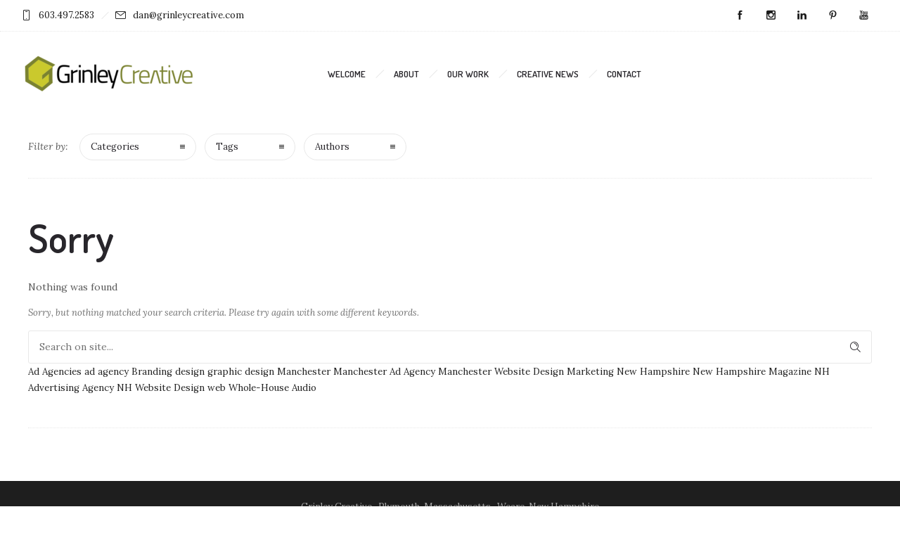

--- FILE ---
content_type: text/html; charset=UTF-8
request_url: https://grinleycreative.com/my-product_tags/speed/
body_size: 11624
content:
<!DOCTYPE html>
<!--[if lt IE 7]>      <html class="no-js ie lt-ie9 lt-ie8 lt-ie7" lang="en-US"> <![endif]-->
<!--[if IE 7]>         <html class="no-js ie lt-ie9 lt-ie8" lang="en-US"> <![endif]-->
<!--[if IE 8]>         <html class="no-js ie lt-ie9" lang="en-US"> <![endif]-->
<!--[if gt IE 8]>      <html class="no-js ie lt-ie10" lang="en-US"> <![endif]-->
<!--[if gt IE 9]><!--> <html class="no-ie" lang="en-US"> <!--<![endif]-->
<head>
    <meta charset="utf-8">
    		<link rel="icon" type="image/png" href="https://grinleycreative.com/wp-content/uploads/2013/08/logofavicon.png" />
				<link rel="apple-touch-icon" href="https://grinleycreative.com/wp-content/uploads/2013/08/logofavicon.png">
				<link rel="apple-touch-icon" sizes="76x76" href="https://grinleycreative.com/wp-content/uploads/2013/08/logofavicon.png">
				<link rel="apple-touch-icon" sizes="120x120" href="https://grinleycreative.com/wp-content/uploads/2013/08/logofavicon.png">
				<link rel="apple-touch-icon" sizes="152x152" href="https://grinleycreative.com/wp-content/uploads/2013/08/logofavicon.png">
	    <meta name="viewport" content="width=device-width, initial-scale=1.0" />
    <!--[if lte IE 9]>
        <script src="https://grinleycreative.com/wp-content/themes/dfd-ronneby/assets/js/html5shiv.js"></script>
    <![endif]-->
    <!--[if lte IE 8]>
        <script src="https://grinleycreative.com/wp-content/themes/dfd-ronneby/assets/js/excanvas.compiled.js"></script>
    <![endif]-->
    
	<link rel="alternate" type="application/rss+xml" title="Grinley Creative Feed" href="https://grinleycreative.com/feed/">
<meta name='robots' content='index, follow, max-image-preview:large, max-snippet:-1, max-video-preview:-1' />
	<style>img:is([sizes="auto" i], [sizes^="auto," i]) { contain-intrinsic-size: 3000px 1500px }</style>
	
	<!-- This site is optimized with the Yoast SEO plugin v26.6 - https://yoast.com/wordpress/plugins/seo/ -->
	<title>speed Archives - Grinley Creative</title>
	<link rel="canonical" href="https://grinleycreative.com/my-product_tags/speed/" />
	<meta property="og:locale" content="en_US" />
	<meta property="og:type" content="article" />
	<meta property="og:title" content="speed Archives - Grinley Creative" />
	<meta property="og:url" content="https://grinleycreative.com/my-product_tags/speed/" />
	<meta property="og:site_name" content="Grinley Creative" />
	<script type="application/ld+json" class="yoast-schema-graph">{"@context":"https://schema.org","@graph":[{"@type":"CollectionPage","@id":"https://grinleycreative.com/my-product_tags/speed/","url":"https://grinleycreative.com/my-product_tags/speed/","name":"speed Archives - Grinley Creative","isPartOf":{"@id":"https://grinleycreative.com/#website"},"inLanguage":"en-US"},{"@type":"WebSite","@id":"https://grinleycreative.com/#website","url":"https://grinleycreative.com/","name":"Grinley Creative","description":"Advertising and Design","publisher":{"@id":"https://grinleycreative.com/#organization"},"potentialAction":[{"@type":"SearchAction","target":{"@type":"EntryPoint","urlTemplate":"https://grinleycreative.com/?s={search_term_string}"},"query-input":{"@type":"PropertyValueSpecification","valueRequired":true,"valueName":"search_term_string"}}],"inLanguage":"en-US"},{"@type":"Organization","@id":"https://grinleycreative.com/#organization","name":"Grinley Creative","url":"https://grinleycreative.com/","logo":{"@type":"ImageObject","inLanguage":"en-US","@id":"https://grinleycreative.com/#/schema/logo/image/","url":"https://grinleycreative.com/wp-content/uploads/2019/11/grinleycreativeH.png","contentUrl":"https://grinleycreative.com/wp-content/uploads/2019/11/grinleycreativeH.png","width":525,"height":126,"caption":"Grinley Creative"},"image":{"@id":"https://grinleycreative.com/#/schema/logo/image/"},"sameAs":["https://www.facebook.com/grinleycreative"]}]}</script>
	<!-- / Yoast SEO plugin. -->


<link rel='dns-prefetch' href='//fonts.googleapis.com' />
<link rel='preconnect' href='https://fonts.gstatic.com' crossorigin />
<link rel="alternate" type="application/rss+xml" title="Grinley Creative &raquo; Feed" href="https://grinleycreative.com/feed/" />
<link rel="alternate" type="application/rss+xml" title="Grinley Creative &raquo; speed Portfolio Tag Feed" href="https://grinleycreative.com/my-product_tags/speed/feed/" />
		<!-- This site uses the Google Analytics by MonsterInsights plugin v9.11.0 - Using Analytics tracking - https://www.monsterinsights.com/ -->
							<script src="//www.googletagmanager.com/gtag/js?id=G-1Y8J7H6743"  data-cfasync="false" data-wpfc-render="false" type="text/javascript" async></script>
			<script data-cfasync="false" data-wpfc-render="false" type="text/javascript">
				var mi_version = '9.11.0';
				var mi_track_user = true;
				var mi_no_track_reason = '';
								var MonsterInsightsDefaultLocations = {"page_location":"https:\/\/grinleycreative.com\/my-product_tags\/speed\/"};
								if ( typeof MonsterInsightsPrivacyGuardFilter === 'function' ) {
					var MonsterInsightsLocations = (typeof MonsterInsightsExcludeQuery === 'object') ? MonsterInsightsPrivacyGuardFilter( MonsterInsightsExcludeQuery ) : MonsterInsightsPrivacyGuardFilter( MonsterInsightsDefaultLocations );
				} else {
					var MonsterInsightsLocations = (typeof MonsterInsightsExcludeQuery === 'object') ? MonsterInsightsExcludeQuery : MonsterInsightsDefaultLocations;
				}

								var disableStrs = [
										'ga-disable-G-1Y8J7H6743',
									];

				/* Function to detect opted out users */
				function __gtagTrackerIsOptedOut() {
					for (var index = 0; index < disableStrs.length; index++) {
						if (document.cookie.indexOf(disableStrs[index] + '=true') > -1) {
							return true;
						}
					}

					return false;
				}

				/* Disable tracking if the opt-out cookie exists. */
				if (__gtagTrackerIsOptedOut()) {
					for (var index = 0; index < disableStrs.length; index++) {
						window[disableStrs[index]] = true;
					}
				}

				/* Opt-out function */
				function __gtagTrackerOptout() {
					for (var index = 0; index < disableStrs.length; index++) {
						document.cookie = disableStrs[index] + '=true; expires=Thu, 31 Dec 2099 23:59:59 UTC; path=/';
						window[disableStrs[index]] = true;
					}
				}

				if ('undefined' === typeof gaOptout) {
					function gaOptout() {
						__gtagTrackerOptout();
					}
				}
								window.dataLayer = window.dataLayer || [];

				window.MonsterInsightsDualTracker = {
					helpers: {},
					trackers: {},
				};
				if (mi_track_user) {
					function __gtagDataLayer() {
						dataLayer.push(arguments);
					}

					function __gtagTracker(type, name, parameters) {
						if (!parameters) {
							parameters = {};
						}

						if (parameters.send_to) {
							__gtagDataLayer.apply(null, arguments);
							return;
						}

						if (type === 'event') {
														parameters.send_to = monsterinsights_frontend.v4_id;
							var hookName = name;
							if (typeof parameters['event_category'] !== 'undefined') {
								hookName = parameters['event_category'] + ':' + name;
							}

							if (typeof MonsterInsightsDualTracker.trackers[hookName] !== 'undefined') {
								MonsterInsightsDualTracker.trackers[hookName](parameters);
							} else {
								__gtagDataLayer('event', name, parameters);
							}
							
						} else {
							__gtagDataLayer.apply(null, arguments);
						}
					}

					__gtagTracker('js', new Date());
					__gtagTracker('set', {
						'developer_id.dZGIzZG': true,
											});
					if ( MonsterInsightsLocations.page_location ) {
						__gtagTracker('set', MonsterInsightsLocations);
					}
										__gtagTracker('config', 'G-1Y8J7H6743', {"forceSSL":"true","link_attribution":"true"} );
										window.gtag = __gtagTracker;										(function () {
						/* https://developers.google.com/analytics/devguides/collection/analyticsjs/ */
						/* ga and __gaTracker compatibility shim. */
						var noopfn = function () {
							return null;
						};
						var newtracker = function () {
							return new Tracker();
						};
						var Tracker = function () {
							return null;
						};
						var p = Tracker.prototype;
						p.get = noopfn;
						p.set = noopfn;
						p.send = function () {
							var args = Array.prototype.slice.call(arguments);
							args.unshift('send');
							__gaTracker.apply(null, args);
						};
						var __gaTracker = function () {
							var len = arguments.length;
							if (len === 0) {
								return;
							}
							var f = arguments[len - 1];
							if (typeof f !== 'object' || f === null || typeof f.hitCallback !== 'function') {
								if ('send' === arguments[0]) {
									var hitConverted, hitObject = false, action;
									if ('event' === arguments[1]) {
										if ('undefined' !== typeof arguments[3]) {
											hitObject = {
												'eventAction': arguments[3],
												'eventCategory': arguments[2],
												'eventLabel': arguments[4],
												'value': arguments[5] ? arguments[5] : 1,
											}
										}
									}
									if ('pageview' === arguments[1]) {
										if ('undefined' !== typeof arguments[2]) {
											hitObject = {
												'eventAction': 'page_view',
												'page_path': arguments[2],
											}
										}
									}
									if (typeof arguments[2] === 'object') {
										hitObject = arguments[2];
									}
									if (typeof arguments[5] === 'object') {
										Object.assign(hitObject, arguments[5]);
									}
									if ('undefined' !== typeof arguments[1].hitType) {
										hitObject = arguments[1];
										if ('pageview' === hitObject.hitType) {
											hitObject.eventAction = 'page_view';
										}
									}
									if (hitObject) {
										action = 'timing' === arguments[1].hitType ? 'timing_complete' : hitObject.eventAction;
										hitConverted = mapArgs(hitObject);
										__gtagTracker('event', action, hitConverted);
									}
								}
								return;
							}

							function mapArgs(args) {
								var arg, hit = {};
								var gaMap = {
									'eventCategory': 'event_category',
									'eventAction': 'event_action',
									'eventLabel': 'event_label',
									'eventValue': 'event_value',
									'nonInteraction': 'non_interaction',
									'timingCategory': 'event_category',
									'timingVar': 'name',
									'timingValue': 'value',
									'timingLabel': 'event_label',
									'page': 'page_path',
									'location': 'page_location',
									'title': 'page_title',
									'referrer' : 'page_referrer',
								};
								for (arg in args) {
																		if (!(!args.hasOwnProperty(arg) || !gaMap.hasOwnProperty(arg))) {
										hit[gaMap[arg]] = args[arg];
									} else {
										hit[arg] = args[arg];
									}
								}
								return hit;
							}

							try {
								f.hitCallback();
							} catch (ex) {
							}
						};
						__gaTracker.create = newtracker;
						__gaTracker.getByName = newtracker;
						__gaTracker.getAll = function () {
							return [];
						};
						__gaTracker.remove = noopfn;
						__gaTracker.loaded = true;
						window['__gaTracker'] = __gaTracker;
					})();
									} else {
										console.log("");
					(function () {
						function __gtagTracker() {
							return null;
						}

						window['__gtagTracker'] = __gtagTracker;
						window['gtag'] = __gtagTracker;
					})();
									}
			</script>
							<!-- / Google Analytics by MonsterInsights -->
		<script type="text/javascript">
/* <![CDATA[ */
window._wpemojiSettings = {"baseUrl":"https:\/\/s.w.org\/images\/core\/emoji\/16.0.1\/72x72\/","ext":".png","svgUrl":"https:\/\/s.w.org\/images\/core\/emoji\/16.0.1\/svg\/","svgExt":".svg","source":{"concatemoji":"https:\/\/grinleycreative.com\/wp-includes\/js\/wp-emoji-release.min.js?ver=15002c546a93fb8191b3719d4cd98c1b"}};
/*! This file is auto-generated */
!function(s,n){var o,i,e;function c(e){try{var t={supportTests:e,timestamp:(new Date).valueOf()};sessionStorage.setItem(o,JSON.stringify(t))}catch(e){}}function p(e,t,n){e.clearRect(0,0,e.canvas.width,e.canvas.height),e.fillText(t,0,0);var t=new Uint32Array(e.getImageData(0,0,e.canvas.width,e.canvas.height).data),a=(e.clearRect(0,0,e.canvas.width,e.canvas.height),e.fillText(n,0,0),new Uint32Array(e.getImageData(0,0,e.canvas.width,e.canvas.height).data));return t.every(function(e,t){return e===a[t]})}function u(e,t){e.clearRect(0,0,e.canvas.width,e.canvas.height),e.fillText(t,0,0);for(var n=e.getImageData(16,16,1,1),a=0;a<n.data.length;a++)if(0!==n.data[a])return!1;return!0}function f(e,t,n,a){switch(t){case"flag":return n(e,"\ud83c\udff3\ufe0f\u200d\u26a7\ufe0f","\ud83c\udff3\ufe0f\u200b\u26a7\ufe0f")?!1:!n(e,"\ud83c\udde8\ud83c\uddf6","\ud83c\udde8\u200b\ud83c\uddf6")&&!n(e,"\ud83c\udff4\udb40\udc67\udb40\udc62\udb40\udc65\udb40\udc6e\udb40\udc67\udb40\udc7f","\ud83c\udff4\u200b\udb40\udc67\u200b\udb40\udc62\u200b\udb40\udc65\u200b\udb40\udc6e\u200b\udb40\udc67\u200b\udb40\udc7f");case"emoji":return!a(e,"\ud83e\udedf")}return!1}function g(e,t,n,a){var r="undefined"!=typeof WorkerGlobalScope&&self instanceof WorkerGlobalScope?new OffscreenCanvas(300,150):s.createElement("canvas"),o=r.getContext("2d",{willReadFrequently:!0}),i=(o.textBaseline="top",o.font="600 32px Arial",{});return e.forEach(function(e){i[e]=t(o,e,n,a)}),i}function t(e){var t=s.createElement("script");t.src=e,t.defer=!0,s.head.appendChild(t)}"undefined"!=typeof Promise&&(o="wpEmojiSettingsSupports",i=["flag","emoji"],n.supports={everything:!0,everythingExceptFlag:!0},e=new Promise(function(e){s.addEventListener("DOMContentLoaded",e,{once:!0})}),new Promise(function(t){var n=function(){try{var e=JSON.parse(sessionStorage.getItem(o));if("object"==typeof e&&"number"==typeof e.timestamp&&(new Date).valueOf()<e.timestamp+604800&&"object"==typeof e.supportTests)return e.supportTests}catch(e){}return null}();if(!n){if("undefined"!=typeof Worker&&"undefined"!=typeof OffscreenCanvas&&"undefined"!=typeof URL&&URL.createObjectURL&&"undefined"!=typeof Blob)try{var e="postMessage("+g.toString()+"("+[JSON.stringify(i),f.toString(),p.toString(),u.toString()].join(",")+"));",a=new Blob([e],{type:"text/javascript"}),r=new Worker(URL.createObjectURL(a),{name:"wpTestEmojiSupports"});return void(r.onmessage=function(e){c(n=e.data),r.terminate(),t(n)})}catch(e){}c(n=g(i,f,p,u))}t(n)}).then(function(e){for(var t in e)n.supports[t]=e[t],n.supports.everything=n.supports.everything&&n.supports[t],"flag"!==t&&(n.supports.everythingExceptFlag=n.supports.everythingExceptFlag&&n.supports[t]);n.supports.everythingExceptFlag=n.supports.everythingExceptFlag&&!n.supports.flag,n.DOMReady=!1,n.readyCallback=function(){n.DOMReady=!0}}).then(function(){return e}).then(function(){var e;n.supports.everything||(n.readyCallback(),(e=n.source||{}).concatemoji?t(e.concatemoji):e.wpemoji&&e.twemoji&&(t(e.twemoji),t(e.wpemoji)))}))}((window,document),window._wpemojiSettings);
/* ]]> */
</script>
<style id='wp-emoji-styles-inline-css' type='text/css'>

	img.wp-smiley, img.emoji {
		display: inline !important;
		border: none !important;
		box-shadow: none !important;
		height: 1em !important;
		width: 1em !important;
		margin: 0 0.07em !important;
		vertical-align: -0.1em !important;
		background: none !important;
		padding: 0 !important;
	}
</style>
<link rel="stylesheet" href="https://grinleycreative.com/wp-includes/css/dist/block-library/style.min.css?ver=15002c546a93fb8191b3719d4cd98c1b">
<style id='classic-theme-styles-inline-css' type='text/css'>
/*! This file is auto-generated */
.wp-block-button__link{color:#fff;background-color:#32373c;border-radius:9999px;box-shadow:none;text-decoration:none;padding:calc(.667em + 2px) calc(1.333em + 2px);font-size:1.125em}.wp-block-file__button{background:#32373c;color:#fff;text-decoration:none}
</style>
<style id='global-styles-inline-css' type='text/css'>
:root{--wp--preset--aspect-ratio--square: 1;--wp--preset--aspect-ratio--4-3: 4/3;--wp--preset--aspect-ratio--3-4: 3/4;--wp--preset--aspect-ratio--3-2: 3/2;--wp--preset--aspect-ratio--2-3: 2/3;--wp--preset--aspect-ratio--16-9: 16/9;--wp--preset--aspect-ratio--9-16: 9/16;--wp--preset--color--black: #000000;--wp--preset--color--cyan-bluish-gray: #abb8c3;--wp--preset--color--white: #ffffff;--wp--preset--color--pale-pink: #f78da7;--wp--preset--color--vivid-red: #cf2e2e;--wp--preset--color--luminous-vivid-orange: #ff6900;--wp--preset--color--luminous-vivid-amber: #fcb900;--wp--preset--color--light-green-cyan: #7bdcb5;--wp--preset--color--vivid-green-cyan: #00d084;--wp--preset--color--pale-cyan-blue: #8ed1fc;--wp--preset--color--vivid-cyan-blue: #0693e3;--wp--preset--color--vivid-purple: #9b51e0;--wp--preset--gradient--vivid-cyan-blue-to-vivid-purple: linear-gradient(135deg,rgba(6,147,227,1) 0%,rgb(155,81,224) 100%);--wp--preset--gradient--light-green-cyan-to-vivid-green-cyan: linear-gradient(135deg,rgb(122,220,180) 0%,rgb(0,208,130) 100%);--wp--preset--gradient--luminous-vivid-amber-to-luminous-vivid-orange: linear-gradient(135deg,rgba(252,185,0,1) 0%,rgba(255,105,0,1) 100%);--wp--preset--gradient--luminous-vivid-orange-to-vivid-red: linear-gradient(135deg,rgba(255,105,0,1) 0%,rgb(207,46,46) 100%);--wp--preset--gradient--very-light-gray-to-cyan-bluish-gray: linear-gradient(135deg,rgb(238,238,238) 0%,rgb(169,184,195) 100%);--wp--preset--gradient--cool-to-warm-spectrum: linear-gradient(135deg,rgb(74,234,220) 0%,rgb(151,120,209) 20%,rgb(207,42,186) 40%,rgb(238,44,130) 60%,rgb(251,105,98) 80%,rgb(254,248,76) 100%);--wp--preset--gradient--blush-light-purple: linear-gradient(135deg,rgb(255,206,236) 0%,rgb(152,150,240) 100%);--wp--preset--gradient--blush-bordeaux: linear-gradient(135deg,rgb(254,205,165) 0%,rgb(254,45,45) 50%,rgb(107,0,62) 100%);--wp--preset--gradient--luminous-dusk: linear-gradient(135deg,rgb(255,203,112) 0%,rgb(199,81,192) 50%,rgb(65,88,208) 100%);--wp--preset--gradient--pale-ocean: linear-gradient(135deg,rgb(255,245,203) 0%,rgb(182,227,212) 50%,rgb(51,167,181) 100%);--wp--preset--gradient--electric-grass: linear-gradient(135deg,rgb(202,248,128) 0%,rgb(113,206,126) 100%);--wp--preset--gradient--midnight: linear-gradient(135deg,rgb(2,3,129) 0%,rgb(40,116,252) 100%);--wp--preset--font-size--small: 13px;--wp--preset--font-size--medium: 20px;--wp--preset--font-size--large: 36px;--wp--preset--font-size--x-large: 42px;--wp--preset--spacing--20: 0.44rem;--wp--preset--spacing--30: 0.67rem;--wp--preset--spacing--40: 1rem;--wp--preset--spacing--50: 1.5rem;--wp--preset--spacing--60: 2.25rem;--wp--preset--spacing--70: 3.38rem;--wp--preset--spacing--80: 5.06rem;--wp--preset--shadow--natural: 6px 6px 9px rgba(0, 0, 0, 0.2);--wp--preset--shadow--deep: 12px 12px 50px rgba(0, 0, 0, 0.4);--wp--preset--shadow--sharp: 6px 6px 0px rgba(0, 0, 0, 0.2);--wp--preset--shadow--outlined: 6px 6px 0px -3px rgba(255, 255, 255, 1), 6px 6px rgba(0, 0, 0, 1);--wp--preset--shadow--crisp: 6px 6px 0px rgba(0, 0, 0, 1);}:where(.is-layout-flex){gap: 0.5em;}:where(.is-layout-grid){gap: 0.5em;}body .is-layout-flex{display: flex;}.is-layout-flex{flex-wrap: wrap;align-items: center;}.is-layout-flex > :is(*, div){margin: 0;}body .is-layout-grid{display: grid;}.is-layout-grid > :is(*, div){margin: 0;}:where(.wp-block-columns.is-layout-flex){gap: 2em;}:where(.wp-block-columns.is-layout-grid){gap: 2em;}:where(.wp-block-post-template.is-layout-flex){gap: 1.25em;}:where(.wp-block-post-template.is-layout-grid){gap: 1.25em;}.has-black-color{color: var(--wp--preset--color--black) !important;}.has-cyan-bluish-gray-color{color: var(--wp--preset--color--cyan-bluish-gray) !important;}.has-white-color{color: var(--wp--preset--color--white) !important;}.has-pale-pink-color{color: var(--wp--preset--color--pale-pink) !important;}.has-vivid-red-color{color: var(--wp--preset--color--vivid-red) !important;}.has-luminous-vivid-orange-color{color: var(--wp--preset--color--luminous-vivid-orange) !important;}.has-luminous-vivid-amber-color{color: var(--wp--preset--color--luminous-vivid-amber) !important;}.has-light-green-cyan-color{color: var(--wp--preset--color--light-green-cyan) !important;}.has-vivid-green-cyan-color{color: var(--wp--preset--color--vivid-green-cyan) !important;}.has-pale-cyan-blue-color{color: var(--wp--preset--color--pale-cyan-blue) !important;}.has-vivid-cyan-blue-color{color: var(--wp--preset--color--vivid-cyan-blue) !important;}.has-vivid-purple-color{color: var(--wp--preset--color--vivid-purple) !important;}.has-black-background-color{background-color: var(--wp--preset--color--black) !important;}.has-cyan-bluish-gray-background-color{background-color: var(--wp--preset--color--cyan-bluish-gray) !important;}.has-white-background-color{background-color: var(--wp--preset--color--white) !important;}.has-pale-pink-background-color{background-color: var(--wp--preset--color--pale-pink) !important;}.has-vivid-red-background-color{background-color: var(--wp--preset--color--vivid-red) !important;}.has-luminous-vivid-orange-background-color{background-color: var(--wp--preset--color--luminous-vivid-orange) !important;}.has-luminous-vivid-amber-background-color{background-color: var(--wp--preset--color--luminous-vivid-amber) !important;}.has-light-green-cyan-background-color{background-color: var(--wp--preset--color--light-green-cyan) !important;}.has-vivid-green-cyan-background-color{background-color: var(--wp--preset--color--vivid-green-cyan) !important;}.has-pale-cyan-blue-background-color{background-color: var(--wp--preset--color--pale-cyan-blue) !important;}.has-vivid-cyan-blue-background-color{background-color: var(--wp--preset--color--vivid-cyan-blue) !important;}.has-vivid-purple-background-color{background-color: var(--wp--preset--color--vivid-purple) !important;}.has-black-border-color{border-color: var(--wp--preset--color--black) !important;}.has-cyan-bluish-gray-border-color{border-color: var(--wp--preset--color--cyan-bluish-gray) !important;}.has-white-border-color{border-color: var(--wp--preset--color--white) !important;}.has-pale-pink-border-color{border-color: var(--wp--preset--color--pale-pink) !important;}.has-vivid-red-border-color{border-color: var(--wp--preset--color--vivid-red) !important;}.has-luminous-vivid-orange-border-color{border-color: var(--wp--preset--color--luminous-vivid-orange) !important;}.has-luminous-vivid-amber-border-color{border-color: var(--wp--preset--color--luminous-vivid-amber) !important;}.has-light-green-cyan-border-color{border-color: var(--wp--preset--color--light-green-cyan) !important;}.has-vivid-green-cyan-border-color{border-color: var(--wp--preset--color--vivid-green-cyan) !important;}.has-pale-cyan-blue-border-color{border-color: var(--wp--preset--color--pale-cyan-blue) !important;}.has-vivid-cyan-blue-border-color{border-color: var(--wp--preset--color--vivid-cyan-blue) !important;}.has-vivid-purple-border-color{border-color: var(--wp--preset--color--vivid-purple) !important;}.has-vivid-cyan-blue-to-vivid-purple-gradient-background{background: var(--wp--preset--gradient--vivid-cyan-blue-to-vivid-purple) !important;}.has-light-green-cyan-to-vivid-green-cyan-gradient-background{background: var(--wp--preset--gradient--light-green-cyan-to-vivid-green-cyan) !important;}.has-luminous-vivid-amber-to-luminous-vivid-orange-gradient-background{background: var(--wp--preset--gradient--luminous-vivid-amber-to-luminous-vivid-orange) !important;}.has-luminous-vivid-orange-to-vivid-red-gradient-background{background: var(--wp--preset--gradient--luminous-vivid-orange-to-vivid-red) !important;}.has-very-light-gray-to-cyan-bluish-gray-gradient-background{background: var(--wp--preset--gradient--very-light-gray-to-cyan-bluish-gray) !important;}.has-cool-to-warm-spectrum-gradient-background{background: var(--wp--preset--gradient--cool-to-warm-spectrum) !important;}.has-blush-light-purple-gradient-background{background: var(--wp--preset--gradient--blush-light-purple) !important;}.has-blush-bordeaux-gradient-background{background: var(--wp--preset--gradient--blush-bordeaux) !important;}.has-luminous-dusk-gradient-background{background: var(--wp--preset--gradient--luminous-dusk) !important;}.has-pale-ocean-gradient-background{background: var(--wp--preset--gradient--pale-ocean) !important;}.has-electric-grass-gradient-background{background: var(--wp--preset--gradient--electric-grass) !important;}.has-midnight-gradient-background{background: var(--wp--preset--gradient--midnight) !important;}.has-small-font-size{font-size: var(--wp--preset--font-size--small) !important;}.has-medium-font-size{font-size: var(--wp--preset--font-size--medium) !important;}.has-large-font-size{font-size: var(--wp--preset--font-size--large) !important;}.has-x-large-font-size{font-size: var(--wp--preset--font-size--x-large) !important;}
:where(.wp-block-post-template.is-layout-flex){gap: 1.25em;}:where(.wp-block-post-template.is-layout-grid){gap: 1.25em;}
:where(.wp-block-columns.is-layout-flex){gap: 2em;}:where(.wp-block-columns.is-layout-grid){gap: 2em;}
:root :where(.wp-block-pullquote){font-size: 1.5em;line-height: 1.6;}
</style>
<link rel="stylesheet" href="https://grinleycreative.com/wp-includes/css/dist/components/style.min.css?ver=15002c546a93fb8191b3719d4cd98c1b">
<link rel="stylesheet" href="https://grinleycreative.com/wp-content/mu-plugins/vendor/wpex/godaddy-launch/includes/Dependencies/GoDaddy/Styles/build/latest.css?ver=2.0.2">
<link rel="stylesheet" href="https://grinleycreative.com/wp-content/themes/dfd-ronneby/assets/css/styled-button.css">
<link rel="stylesheet" href="https://grinleycreative.com/wp-content/themes/dfd-ronneby/assets/css/visual-composer.css">
<link rel="stylesheet" href="https://grinleycreative.com/wp-content/themes/dfd-ronneby/assets/css/app.css">
<link rel="stylesheet" href="https://grinleycreative.com/wp-content/themes/dfd-ronneby/assets/css/mobile-responsive.css">
<link rel="stylesheet" href="//grinleycreative.com/wp-content/uploads/redux/options.css">
<link rel="stylesheet" href="https://grinleycreative.com/wp-content/themes/dfd-ronneby/style.css">
<link rel="stylesheet" href="https://grinleycreative.com/wp-content/themes/dfd-ronneby/assets/fonts/dfd_icon_set/dfd_icon_set.css?ver=15002c546a93fb8191b3719d4cd98c1b">
<link rel="preload" as="style" href="https://fonts.googleapis.com/css?family=Dosis:200,300,400,500,600,700,800%7CLora:400,500,600,700,400italic,500italic,600italic,700italic%7CDroid%20Serif:400italic&#038;subset=latin,latin-ext&#038;display=swap&#038;ver=1754410544" /><link rel="stylesheet" href="https://fonts.googleapis.com/css?family=Dosis:200,300,400,500,600,700,800%7CLora:400,500,600,700,400italic,500italic,600italic,700italic%7CDroid%20Serif:400italic&#038;subset=latin,latin-ext&#038;display=swap&#038;ver=1754410544" media="print" onload="this.media='all'"><noscript><link rel="stylesheet" href="https://fonts.googleapis.com/css?family=Dosis:200,300,400,500,600,700,800%7CLora:400,500,600,700,400italic,500italic,600italic,700italic%7CDroid%20Serif:400italic&#038;subset=latin,latin-ext&#038;display=swap&#038;ver=1754410544" /></noscript><script type="text/javascript" src="https://grinleycreative.com/wp-includes/js/jquery/jquery.min.js?ver=3.7.1" id="jquery-core-js"></script>
<script type="text/javascript" src="https://grinleycreative.com/wp-includes/js/jquery/jquery-migrate.min.js?ver=3.4.1" id="jquery-migrate-js"></script>
<script type="text/javascript" src="https://grinleycreative.com/wp-content/plugins/google-analytics-for-wordpress/assets/js/frontend-gtag.min.js?ver=9.11.0" id="monsterinsights-frontend-script-js" async="async" data-wp-strategy="async"></script>
<script data-cfasync="false" data-wpfc-render="false" type="text/javascript" id='monsterinsights-frontend-script-js-extra'>/* <![CDATA[ */
var monsterinsights_frontend = {"js_events_tracking":"true","download_extensions":"doc,pdf,ppt,zip,xls,docx,pptx,xlsx","inbound_paths":"[{\"path\":\"\\\/go\\\/\",\"label\":\"affiliate\"},{\"path\":\"\\\/recommend\\\/\",\"label\":\"affiliate\"}]","home_url":"https:\/\/grinleycreative.com","hash_tracking":"false","v4_id":"G-1Y8J7H6743"};/* ]]> */
</script>
<script type="text/javascript" src="//grinleycreative.com/wp-content/plugins/revslider/sr6/assets/js/rbtools.min.js?ver=6.7.29" async id="tp-tools-js"></script>
<script type="text/javascript" src="//grinleycreative.com/wp-content/plugins/revslider/sr6/assets/js/rs6.min.js?ver=6.7.35" async id="revmin-js"></script>
<script></script><link rel="https://api.w.org/" href="https://grinleycreative.com/wp-json/" /><link rel="EditURI" type="application/rsd+xml" title="RSD" href="https://grinleycreative.com/xmlrpc.php?rsd" />

<meta name="generator" content="Redux 4.5.1" /><meta name="generator" content="Powered by WPBakery Page Builder - drag and drop page builder for WordPress."/>
<meta name="generator" content="Powered by Slider Revolution 6.7.35 - responsive, Mobile-Friendly Slider Plugin for WordPress with comfortable drag and drop interface." />
<script>function setREVStartSize(e){
			//window.requestAnimationFrame(function() {
				window.RSIW = window.RSIW===undefined ? window.innerWidth : window.RSIW;
				window.RSIH = window.RSIH===undefined ? window.innerHeight : window.RSIH;
				try {
					var pw = document.getElementById(e.c).parentNode.offsetWidth,
						newh;
					pw = pw===0 || isNaN(pw) || (e.l=="fullwidth" || e.layout=="fullwidth") ? window.RSIW : pw;
					e.tabw = e.tabw===undefined ? 0 : parseInt(e.tabw);
					e.thumbw = e.thumbw===undefined ? 0 : parseInt(e.thumbw);
					e.tabh = e.tabh===undefined ? 0 : parseInt(e.tabh);
					e.thumbh = e.thumbh===undefined ? 0 : parseInt(e.thumbh);
					e.tabhide = e.tabhide===undefined ? 0 : parseInt(e.tabhide);
					e.thumbhide = e.thumbhide===undefined ? 0 : parseInt(e.thumbhide);
					e.mh = e.mh===undefined || e.mh=="" || e.mh==="auto" ? 0 : parseInt(e.mh,0);
					if(e.layout==="fullscreen" || e.l==="fullscreen")
						newh = Math.max(e.mh,window.RSIH);
					else{
						e.gw = Array.isArray(e.gw) ? e.gw : [e.gw];
						for (var i in e.rl) if (e.gw[i]===undefined || e.gw[i]===0) e.gw[i] = e.gw[i-1];
						e.gh = e.el===undefined || e.el==="" || (Array.isArray(e.el) && e.el.length==0)? e.gh : e.el;
						e.gh = Array.isArray(e.gh) ? e.gh : [e.gh];
						for (var i in e.rl) if (e.gh[i]===undefined || e.gh[i]===0) e.gh[i] = e.gh[i-1];
											
						var nl = new Array(e.rl.length),
							ix = 0,
							sl;
						e.tabw = e.tabhide>=pw ? 0 : e.tabw;
						e.thumbw = e.thumbhide>=pw ? 0 : e.thumbw;
						e.tabh = e.tabhide>=pw ? 0 : e.tabh;
						e.thumbh = e.thumbhide>=pw ? 0 : e.thumbh;
						for (var i in e.rl) nl[i] = e.rl[i]<window.RSIW ? 0 : e.rl[i];
						sl = nl[0];
						for (var i in nl) if (sl>nl[i] && nl[i]>0) { sl = nl[i]; ix=i;}
						var m = pw>(e.gw[ix]+e.tabw+e.thumbw) ? 1 : (pw-(e.tabw+e.thumbw)) / (e.gw[ix]);
						newh =  (e.gh[ix] * m) + (e.tabh + e.thumbh);
					}
					var el = document.getElementById(e.c);
					if (el!==null && el) el.style.height = newh+"px";
					el = document.getElementById(e.c+"_wrapper");
					if (el!==null && el) {
						el.style.height = newh+"px";
						el.style.display = "block";
					}
				} catch(e){
					console.log("Failure at Presize of Slider:" + e)
				}
			//});
		  };</script>
<noscript><style> .wpb_animate_when_almost_visible { opacity: 1; }</style></noscript></head>
<body data-rsssl=1 class="archive tax-my-product_tags term-speed term-221 wp-theme-dfd-ronneby dfd-smooth-scroll wpb-js-composer js-comp-ver-8.5 vc_responsive" data-directory="https://grinleycreative.com/wp-content/themes/dfd-ronneby"  data-header-responsive-width="1101" data-lazy-load-offset="140%" data-share-pretty="Share" data-next-pretty="next" data-prev-pretty="prev">
			
				<div class="form-search-section" style="display: none;">
	<div class="row">
		<form role="search" method="get" id="searchform_694a57e2f16f8" class="form-search" action="https://grinleycreative.com/">
	<i class="dfdicon-header-search-icon inside-search-icon"></i>
	<input type="text" value="" name="s" id="s_694a57e2f16f7" class="search-query" placeholder="Search on site..." aria-label="Search on site">
	<input type="submit" value="Search" class="btn">
	<i class="header-search-switcher close-search"></i>
	</form>	</div>
</div><div id="header-container" class="header-style-1 header-layout-fullwidth sticky-header-enabled slide-up logo-position-left menu-position-top  dfd-enable-mega-menu dfd-enable-headroom with-top-panel">
	<section id="header">
					<div class="header-top-panel">
				<div class="row">
					<div class="columns twelve header-info-panel">
							<div class="top-info"><i class="dfd-icon-phone"></i><span class="dfd-top-info-delim-blank"></span>603.497.2583<span class="dfd-top-info-delim"></span><i class="dfd-icon-email_2"></i><span class="dfd-top-info-delim-blank"></span>dan@grinleycreative.com</div>
						
												
													<div class="widget soc-icons dfd-soc-icons-hover-style-4">
								<a href="https://www.facebook.com/grinleycreative/" class="fb soc_icon-facebook" title="Facebook" target="_blank"><span class="line-top-left soc_icon-facebook"></span><span class="line-top-center soc_icon-facebook"></span><span class="line-top-right soc_icon-facebook"></span><span class="line-bottom-left soc_icon-facebook"></span><span class="line-bottom-center soc_icon-facebook"></span><span class="line-bottom-right soc_icon-facebook"></span><i class="soc_icon-facebook"></i></a><a href="https://www.instagram.com/grinleycreative/" class="in soc_icon-instagram" title="Instagram" target="_blank"><span class="line-top-left soc_icon-instagram"></span><span class="line-top-center soc_icon-instagram"></span><span class="line-top-right soc_icon-instagram"></span><span class="line-bottom-left soc_icon-instagram"></span><span class="line-bottom-center soc_icon-instagram"></span><span class="line-bottom-right soc_icon-instagram"></span><i class="soc_icon-instagram"></i></a><a href="https://www.linkedin.com/in/dangrinley/" class="li soc_icon-linkedin" title="LinkedIN" target="_blank"><span class="line-top-left soc_icon-linkedin"></span><span class="line-top-center soc_icon-linkedin"></span><span class="line-top-right soc_icon-linkedin"></span><span class="line-bottom-left soc_icon-linkedin"></span><span class="line-bottom-center soc_icon-linkedin"></span><span class="line-bottom-right soc_icon-linkedin"></span><i class="soc_icon-linkedin"></i></a><a href="https://www.pinterest.com/grinleycreative/" class="pt soc_icon-pinterest" title="Pinterest" target="_blank"><span class="line-top-left soc_icon-pinterest"></span><span class="line-top-center soc_icon-pinterest"></span><span class="line-top-right soc_icon-pinterest"></span><span class="line-bottom-left soc_icon-pinterest"></span><span class="line-bottom-center soc_icon-pinterest"></span><span class="line-bottom-right soc_icon-pinterest"></span><i class="soc_icon-pinterest"></i></a><a href="https://www.youtube.com/user/EastlanticAdv" class="yt soc_icon-youtube" title="YouTube" target="_blank"><span class="line-top-left soc_icon-youtube"></span><span class="line-top-center soc_icon-youtube"></span><span class="line-top-right soc_icon-youtube"></span><span class="line-bottom-left soc_icon-youtube"></span><span class="line-bottom-center soc_icon-youtube"></span><span class="line-bottom-right soc_icon-youtube"></span><i class="soc_icon-youtube"></i></a>							</div>
																							</div>
									</div>
			</div>
						<div class="header-wrap">
			<div class="row decorated">
				<div class="columns twelve header-main-panel">
					<div class="header-col-left">
													<div class="mobile-logo">
																	<a href="https://grinleycreative.com" title="Home"><img src="https://grinleycreative.com/wp-content/uploads/2019/11/grinleycreativeH.png" alt="logo"/></a>
															</div>
																				<div class="logo-for-panel">
		<div class="inline-block">
			<a href="https://grinleycreative.com">
				<img src="https://grinleycreative.com/wp-content/uploads/2019/11/grinleycreativeH-250x60.png" alt="Grinley Creative" data-retina="https://grinleycreative.com/wp-content/uploads/2019/11/grinleycreativeH.png" data-retina_w="525" data-retina_h="126" style="height: 60px;" />
			</a>
		</div>
	</div>
																	</div>
					<div class="header-col-right text-center clearfix">
															<div class="header-icons-wrapper">
									<div class="dl-menuwrapper">
	<a href="#sidr" class="dl-trigger icon-mobile-menu dfd-vertical-aligned" id="mobile-menu" aria-label="Open mobile menu">
		<span class="icon-wrap dfd-middle-line"></span>
		<span class="icon-wrap dfd-top-line"></span>
		<span class="icon-wrap dfd-bottom-line"></span>
	</a>
</div>																																												</div>
																			</div>
					<div class="header-col-fluid">
													<a href="https://grinleycreative.com" title="Home" class="fixed-header-logo">
								<img src="https://grinleycreative.com/wp-content/uploads/2013/08/weblogo1.png" alt="logo"/>
							</a>
												<nav class="mega-menu clearfix  text-right" id="main_mega_menu">
	<ul id="menu-main-navigation" class="nav-menu menu-primary-navigation menu-clonable-for-mobiles"><li id="nav-menu-item-1035-694a57e301c2d" class="mega-menu-item nav-item menu-item-depth-0 "><a href="https://grinleycreative.com/" class="menu-link main-menu-link item-title">Welcome</a></li>
<li id="nav-menu-item-1095-694a57e301c69" class="mega-menu-item nav-item menu-item-depth-0 "><a href="https://grinleycreative.com/about/" class="menu-link main-menu-link item-title">About</a></li>
<li id="nav-menu-item-181-694a57e301c97" class="mega-menu-item nav-item menu-item-depth-0 has-submenu "><a class="menu-link main-menu-link item-title">Our Work</a>
<div class="sub-nav"><ul class="menu-depth-1 sub-menu sub-nav-group"  >
	<li id="nav-menu-item-1193-694a57e301cc0" class="mega-menu-item sub-nav-item menu-item-depth-1 "><a href="https://grinleycreative.com/my-product_category/design/" class="menu-link sub-menu-link">Design</a></li>
	<li id="nav-menu-item-1194-694a57e301ce8" class="mega-menu-item sub-nav-item menu-item-depth-1 "><a href="https://grinleycreative.com/my-product_category/web-design/" class="menu-link sub-menu-link">Web Design</a></li>
	<li id="nav-menu-item-1191-694a57e301d0f" class="mega-menu-item sub-nav-item menu-item-depth-1 "><a href="https://grinleycreative.com/my-product_category/print-ads/" class="menu-link sub-menu-link">Print Ads</a></li>
	<li id="nav-menu-item-1269-694a57e301d35" class="mega-menu-item sub-nav-item menu-item-depth-1 "><a href="https://grinleycreative.com/my-product_category/logos/" class="menu-link sub-menu-link">Logos</a></li>
	<li id="nav-menu-item-1192-694a57e301d5b" class="mega-menu-item sub-nav-item menu-item-depth-1 "><a href="https://grinleycreative.com/my-product_category/video/" class="menu-link sub-menu-link">Video</a></li>
</ul></div>
</li>
<li id="nav-menu-item-1041-694a57e301d81" class="mega-menu-item nav-item menu-item-depth-0 "><a href="https://grinleycreative.com/category/news/" class="menu-link main-menu-link item-title">Creative News</a></li>
<li id="nav-menu-item-247-694a57e301da7" class="mega-menu-item nav-item menu-item-depth-0 "><a href="https://grinleycreative.com/contact/" class="menu-link main-menu-link item-title">Contact</a></li>
</ul>	<i class="carousel-nav prev dfd-icon-left_2"></i>
	<i class="carousel-nav next dfd-icon-right_2"></i>
</nav>
					</div>
				</div>
			</div>
		</div>
			</section>
	</div>			<div id="main-wrap" class="">
				<div id="change_wrap_div">		<div class="blog-top row full_width">
			<div class="twelve columns">
				<div class="blog-top-block mobile-hide">
	<div class="title">Filter by:</div>
			<div class="click-dropdown">
			<a href="#">Categories<span></span></a>
			<div>
				<ul class="category-filer">
														<li>
									<div class="icon-wrap"><i class="none"></i></div>
									<a href="https://grinleycreative.com/my-product_category/design/">Design</a>
								</li>
															<li>
									<div class="icon-wrap"><i class="none"></i></div>
									<a href="https://grinleycreative.com/my-product_category/logos/">Logos</a>
								</li>
															<li>
									<div class="icon-wrap"><i class="none"></i></div>
									<a href="https://grinleycreative.com/my-product_category/print-ads/">Print Ads</a>
								</li>
															<li>
									<div class="icon-wrap"><i class="none"></i></div>
									<a href="https://grinleycreative.com/my-product_category/video/">Video</a>
								</li>
															<li>
									<div class="icon-wrap"><i class="none"></i></div>
									<a href="https://grinleycreative.com/my-product_category/web-design/">Web design</a>
								</li>
											</ul>
			</div>
		</div>
				<div class="click-dropdown">
			<a href="#">Tags<span></span></a>
			<div>
				<ul class="filter-tags">
											<li>
							<a href="https://grinleycreative.com/my-product_tags/gallery/">Gallery</a>
						</li>

											<li>
							<a href="https://grinleycreative.com/my-product_tags/image/">Image</a>
						</li>

											<li>
							<a href="https://grinleycreative.com/my-product_tags/picture/">picture</a>
						</li>

											<li>
							<a href="https://grinleycreative.com/my-product_tags/portfolio/">portfolio</a>
						</li>

									</ul>
			</div>
		</div>
		<div class="click-dropdown"><a href="#">Authors<span></span></a><div><ul class="filter-authors"><li><a href="https://grinleycreative.com/author/dangrinley/" title="dangrinley">dangrinley</a></li></ul></div></div>	</div>			</div>
		</div>
	
<section id="layout" class="dfd-portfolio-loop dfd-equal-height-children">
    <div class="row full_width">

        <div class="blog-section "><section id="main-content" role="main" class="twelve columns">
	<article id="post-0" class="post no-results not-found">
	<header class="entry-header">
		<h1>Sorry</h1>
		<p class="heading">Nothing was found</p>
		<p class="subtitle">Sorry, but nothing matched your search criteria. Please try again with some different keywords.</p>
	</header>

	<div class="entry-content">
		<div class="widget_search">
			<form role="search" method="get" id="searchform_694a57e308027" class="form-search" action="https://grinleycreative.com/">
	<i class="dfdicon-header-search-icon inside-search-icon"></i>
	<input type="text" value="" name="s" id="s_694a57e308026" class="search-query" placeholder="Search on site..." aria-label="Search on site">
	<input type="submit" value="Search" class="btn">
	<i class="header-search-switcher close-search"></i>
	</form>		</div>
	</div>

	<div class="tags-widget">
		<a href="https://grinleycreative.com/tag/ad-agencies/" class="tag-cloud-link tag-link-151 tag-link-position-1" style="font-size: 10pt;">Ad Agencies</a>
<a href="https://grinleycreative.com/tag/ad-agency/" class="tag-cloud-link tag-link-182 tag-link-position-2" style="font-size: 10pt;">ad agency</a>
<a href="https://grinleycreative.com/tag/branding/" class="tag-cloud-link tag-link-163 tag-link-position-3" style="font-size: 10pt;">Branding</a>
<a href="https://grinleycreative.com/tag/design-3/" class="tag-cloud-link tag-link-152 tag-link-position-4" style="font-size: 10pt;">design</a>
<a href="https://grinleycreative.com/tag/graphic-design/" class="tag-cloud-link tag-link-179 tag-link-position-5" style="font-size: 10pt;">graphic design</a>
<a href="https://grinleycreative.com/tag/manchester/" class="tag-cloud-link tag-link-170 tag-link-position-6" style="font-size: 10pt;">Manchester</a>
<a href="https://grinleycreative.com/tag/manchester-ad-agency/" class="tag-cloud-link tag-link-116 tag-link-position-7" style="font-size: 10pt;">Manchester Ad Agency</a>
<a href="https://grinleycreative.com/tag/manchester-website-design/" class="tag-cloud-link tag-link-118 tag-link-position-8" style="font-size: 10pt;">Manchester Website Design</a>
<a href="https://grinleycreative.com/tag/marketing/" class="tag-cloud-link tag-link-114 tag-link-position-9" style="font-size: 10pt;">Marketing</a>
<a href="https://grinleycreative.com/tag/new-hampshire/" class="tag-cloud-link tag-link-168 tag-link-position-10" style="font-size: 10pt;">New Hampshire</a>
<a href="https://grinleycreative.com/tag/new-hampshire-magazine/" class="tag-cloud-link tag-link-188 tag-link-position-11" style="font-size: 10pt;">New Hampshire Magazine</a>
<a href="https://grinleycreative.com/tag/nh-advertising-agency/" class="tag-cloud-link tag-link-112 tag-link-position-12" style="font-size: 10pt;">NH Advertising Agency</a>
<a href="https://grinleycreative.com/tag/nh-website-design/" class="tag-cloud-link tag-link-117 tag-link-position-13" style="font-size: 10pt;">NH Website Design</a>
<a href="https://grinleycreative.com/tag/web/" class="tag-cloud-link tag-link-185 tag-link-position-14" style="font-size: 10pt;">web</a>
<a href="https://grinleycreative.com/tag/whole-house-audio/" class="tag-cloud-link tag-link-113 tag-link-position-15" style="font-size: 10pt;">Whole-House Audio</a>	</div>

</article><!-- #post-0 --><div class="dfd-potfolio-wrap">
	
	<div class="dfd-portfolio dfd-portfolio-masonry  dfd-folio-title-front dfd-new-isotope"  data-columns="4" data-layout-style="masonry" data-item="project">
		
			</div>
		
		
			<script type="text/javascript">
			(function($) {
				$('head').append('<style type="text/css">#layout.dfd-portfolio-loop .dfd-portfolio.dfd-portfolio-masonry, #layout.dfd-portfolio-loop .dfd-portfolio.dfd-portfolio-fitRows {margin: -5px;}#layout.dfd-portfolio-loop .dfd-portfolio.dfd-portfolio-masonry  .project .cover, #layout.dfd-portfolio-loop .dfd-portfolio.dfd-portfolio-fitRows .project .cover {padding: 5px;}#layout.dfd-portfolio-loop .dfd-portfolio .project .cover .dfd-folio-heading-wrap {left: 5px; right: 5px;}</style>');
			})(jQuery);
		</script>
	
</div>

	 </section></div>
    </div>
</section>
					</div>
					<div class="body-back-to-top align-right">
						<i class="dfd-added-font-icon-right-open"></i>
					</div>
									<div id="footer-wrap">

						<section id="footer" class="footer-style-3 dfd-background-dark">

							
						</section>

													<section id="sub-footer" class=" dfd-background-dark">
								<div class="row">
									<div class="twelve columns subfooter-copyright text-center">
										Grinley Creative . Plymouth, Massachusetts . Weare, New Hampshire									</div>
								</div>
							</section>
						
					</div>
				
			
			
		</div>

		<div id="sidr">
			<div class="sidr-top">
									<div class="logo-for-panel">
						<a href="https://grinleycreative.com" title="Mobile logo">
							<img src="https://grinleycreative.com/wp-content/uploads/2013/08/weblogo1.png" alt="logo"/>
						</a>
					</div>
							</div>
			<div class="sidr-inner"></div>
							<div class="dfd-search-mobile-show" style="display: none;">
					<div class="form-search-container">
	<form role="search" method="get" id="searchform" class="form-search" action="https://grinleycreative.com/">
		<label class="hide" for="s">Search for:</label>
		<input type="text" value="" name="s" id="s" class="search-query" placeholder="">
		<input type="submit" id="searchsubmit" value="" class="btn">
		<div class="searchsubmit-icon"><i class="dfd-icon-zoom"></i></div>
	</form>
</div>				</div>
								</div>
		<a href="#sidr-close" class="dl-trigger dfd-sidr-close" aria-label="Close mobile menu"></a>

		
		<script>
			window.RS_MODULES = window.RS_MODULES || {};
			window.RS_MODULES.modules = window.RS_MODULES.modules || {};
			window.RS_MODULES.waiting = window.RS_MODULES.waiting || [];
			window.RS_MODULES.defered = false;
			window.RS_MODULES.moduleWaiting = window.RS_MODULES.moduleWaiting || {};
			window.RS_MODULES.type = 'compiled';
		</script>
		<script type="speculationrules">
{"prefetch":[{"source":"document","where":{"and":[{"href_matches":"\/*"},{"not":{"href_matches":["\/wp-*.php","\/wp-admin\/*","\/wp-content\/uploads\/*","\/wp-content\/*","\/wp-content\/plugins\/*","\/wp-content\/themes\/dfd-ronneby\/*","\/*\\?(.+)"]}},{"not":{"selector_matches":"a[rel~=\"nofollow\"]"}},{"not":{"selector_matches":".no-prefetch, .no-prefetch a"}}]},"eagerness":"conservative"}]}
</script>
<link rel="stylesheet" href="//grinleycreative.com/wp-content/plugins/revslider/sr6/assets/css/rs6.css?ver=6.7.35">
<style id='rs-plugin-settings-inline-css' type='text/css'>
#rs-demo-id {}
</style>
<script type="text/javascript" src="https://grinleycreative.com/wp-includes/js/jquery/jquery.form.min.js?ver=4.3.0" id="jquery-form-js"></script>
<script type="text/javascript" id="dfd_js_plugins-js-extra">
/* <![CDATA[ */
var ajax_var = {"url":"https:\/\/grinleycreative.com\/wp-admin\/admin-ajax.php","nonce":"c43f8c2404"};
/* ]]> */
</script>
<script type="text/javascript" src="https://grinleycreative.com/wp-content/themes/dfd-ronneby/assets/js_pub/compresed.min.js" id="dfd_js_plugins-js"></script>
<script></script>	</body>
</html>
